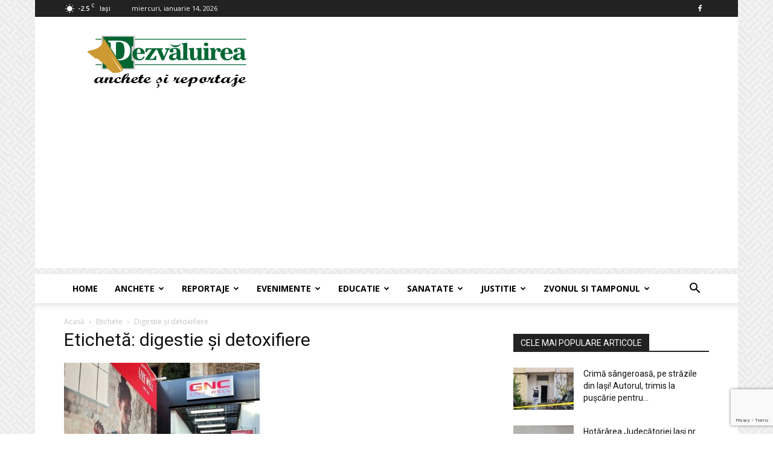

--- FILE ---
content_type: text/html; charset=utf-8
request_url: https://www.google.com/recaptcha/api2/anchor?ar=1&k=6LdZa4kpAAAAAOyuCyFWNVJxznRvwyZ6pPTWrGXd&co=aHR0cHM6Ly93d3cuZGV6dmFsdWlyZWEucm86NDQz&hl=en&v=9TiwnJFHeuIw_s0wSd3fiKfN&size=invisible&anchor-ms=20000&execute-ms=30000&cb=ctgtede1tfji
body_size: 48357
content:
<!DOCTYPE HTML><html dir="ltr" lang="en"><head><meta http-equiv="Content-Type" content="text/html; charset=UTF-8">
<meta http-equiv="X-UA-Compatible" content="IE=edge">
<title>reCAPTCHA</title>
<style type="text/css">
/* cyrillic-ext */
@font-face {
  font-family: 'Roboto';
  font-style: normal;
  font-weight: 400;
  font-stretch: 100%;
  src: url(//fonts.gstatic.com/s/roboto/v48/KFO7CnqEu92Fr1ME7kSn66aGLdTylUAMa3GUBHMdazTgWw.woff2) format('woff2');
  unicode-range: U+0460-052F, U+1C80-1C8A, U+20B4, U+2DE0-2DFF, U+A640-A69F, U+FE2E-FE2F;
}
/* cyrillic */
@font-face {
  font-family: 'Roboto';
  font-style: normal;
  font-weight: 400;
  font-stretch: 100%;
  src: url(//fonts.gstatic.com/s/roboto/v48/KFO7CnqEu92Fr1ME7kSn66aGLdTylUAMa3iUBHMdazTgWw.woff2) format('woff2');
  unicode-range: U+0301, U+0400-045F, U+0490-0491, U+04B0-04B1, U+2116;
}
/* greek-ext */
@font-face {
  font-family: 'Roboto';
  font-style: normal;
  font-weight: 400;
  font-stretch: 100%;
  src: url(//fonts.gstatic.com/s/roboto/v48/KFO7CnqEu92Fr1ME7kSn66aGLdTylUAMa3CUBHMdazTgWw.woff2) format('woff2');
  unicode-range: U+1F00-1FFF;
}
/* greek */
@font-face {
  font-family: 'Roboto';
  font-style: normal;
  font-weight: 400;
  font-stretch: 100%;
  src: url(//fonts.gstatic.com/s/roboto/v48/KFO7CnqEu92Fr1ME7kSn66aGLdTylUAMa3-UBHMdazTgWw.woff2) format('woff2');
  unicode-range: U+0370-0377, U+037A-037F, U+0384-038A, U+038C, U+038E-03A1, U+03A3-03FF;
}
/* math */
@font-face {
  font-family: 'Roboto';
  font-style: normal;
  font-weight: 400;
  font-stretch: 100%;
  src: url(//fonts.gstatic.com/s/roboto/v48/KFO7CnqEu92Fr1ME7kSn66aGLdTylUAMawCUBHMdazTgWw.woff2) format('woff2');
  unicode-range: U+0302-0303, U+0305, U+0307-0308, U+0310, U+0312, U+0315, U+031A, U+0326-0327, U+032C, U+032F-0330, U+0332-0333, U+0338, U+033A, U+0346, U+034D, U+0391-03A1, U+03A3-03A9, U+03B1-03C9, U+03D1, U+03D5-03D6, U+03F0-03F1, U+03F4-03F5, U+2016-2017, U+2034-2038, U+203C, U+2040, U+2043, U+2047, U+2050, U+2057, U+205F, U+2070-2071, U+2074-208E, U+2090-209C, U+20D0-20DC, U+20E1, U+20E5-20EF, U+2100-2112, U+2114-2115, U+2117-2121, U+2123-214F, U+2190, U+2192, U+2194-21AE, U+21B0-21E5, U+21F1-21F2, U+21F4-2211, U+2213-2214, U+2216-22FF, U+2308-230B, U+2310, U+2319, U+231C-2321, U+2336-237A, U+237C, U+2395, U+239B-23B7, U+23D0, U+23DC-23E1, U+2474-2475, U+25AF, U+25B3, U+25B7, U+25BD, U+25C1, U+25CA, U+25CC, U+25FB, U+266D-266F, U+27C0-27FF, U+2900-2AFF, U+2B0E-2B11, U+2B30-2B4C, U+2BFE, U+3030, U+FF5B, U+FF5D, U+1D400-1D7FF, U+1EE00-1EEFF;
}
/* symbols */
@font-face {
  font-family: 'Roboto';
  font-style: normal;
  font-weight: 400;
  font-stretch: 100%;
  src: url(//fonts.gstatic.com/s/roboto/v48/KFO7CnqEu92Fr1ME7kSn66aGLdTylUAMaxKUBHMdazTgWw.woff2) format('woff2');
  unicode-range: U+0001-000C, U+000E-001F, U+007F-009F, U+20DD-20E0, U+20E2-20E4, U+2150-218F, U+2190, U+2192, U+2194-2199, U+21AF, U+21E6-21F0, U+21F3, U+2218-2219, U+2299, U+22C4-22C6, U+2300-243F, U+2440-244A, U+2460-24FF, U+25A0-27BF, U+2800-28FF, U+2921-2922, U+2981, U+29BF, U+29EB, U+2B00-2BFF, U+4DC0-4DFF, U+FFF9-FFFB, U+10140-1018E, U+10190-1019C, U+101A0, U+101D0-101FD, U+102E0-102FB, U+10E60-10E7E, U+1D2C0-1D2D3, U+1D2E0-1D37F, U+1F000-1F0FF, U+1F100-1F1AD, U+1F1E6-1F1FF, U+1F30D-1F30F, U+1F315, U+1F31C, U+1F31E, U+1F320-1F32C, U+1F336, U+1F378, U+1F37D, U+1F382, U+1F393-1F39F, U+1F3A7-1F3A8, U+1F3AC-1F3AF, U+1F3C2, U+1F3C4-1F3C6, U+1F3CA-1F3CE, U+1F3D4-1F3E0, U+1F3ED, U+1F3F1-1F3F3, U+1F3F5-1F3F7, U+1F408, U+1F415, U+1F41F, U+1F426, U+1F43F, U+1F441-1F442, U+1F444, U+1F446-1F449, U+1F44C-1F44E, U+1F453, U+1F46A, U+1F47D, U+1F4A3, U+1F4B0, U+1F4B3, U+1F4B9, U+1F4BB, U+1F4BF, U+1F4C8-1F4CB, U+1F4D6, U+1F4DA, U+1F4DF, U+1F4E3-1F4E6, U+1F4EA-1F4ED, U+1F4F7, U+1F4F9-1F4FB, U+1F4FD-1F4FE, U+1F503, U+1F507-1F50B, U+1F50D, U+1F512-1F513, U+1F53E-1F54A, U+1F54F-1F5FA, U+1F610, U+1F650-1F67F, U+1F687, U+1F68D, U+1F691, U+1F694, U+1F698, U+1F6AD, U+1F6B2, U+1F6B9-1F6BA, U+1F6BC, U+1F6C6-1F6CF, U+1F6D3-1F6D7, U+1F6E0-1F6EA, U+1F6F0-1F6F3, U+1F6F7-1F6FC, U+1F700-1F7FF, U+1F800-1F80B, U+1F810-1F847, U+1F850-1F859, U+1F860-1F887, U+1F890-1F8AD, U+1F8B0-1F8BB, U+1F8C0-1F8C1, U+1F900-1F90B, U+1F93B, U+1F946, U+1F984, U+1F996, U+1F9E9, U+1FA00-1FA6F, U+1FA70-1FA7C, U+1FA80-1FA89, U+1FA8F-1FAC6, U+1FACE-1FADC, U+1FADF-1FAE9, U+1FAF0-1FAF8, U+1FB00-1FBFF;
}
/* vietnamese */
@font-face {
  font-family: 'Roboto';
  font-style: normal;
  font-weight: 400;
  font-stretch: 100%;
  src: url(//fonts.gstatic.com/s/roboto/v48/KFO7CnqEu92Fr1ME7kSn66aGLdTylUAMa3OUBHMdazTgWw.woff2) format('woff2');
  unicode-range: U+0102-0103, U+0110-0111, U+0128-0129, U+0168-0169, U+01A0-01A1, U+01AF-01B0, U+0300-0301, U+0303-0304, U+0308-0309, U+0323, U+0329, U+1EA0-1EF9, U+20AB;
}
/* latin-ext */
@font-face {
  font-family: 'Roboto';
  font-style: normal;
  font-weight: 400;
  font-stretch: 100%;
  src: url(//fonts.gstatic.com/s/roboto/v48/KFO7CnqEu92Fr1ME7kSn66aGLdTylUAMa3KUBHMdazTgWw.woff2) format('woff2');
  unicode-range: U+0100-02BA, U+02BD-02C5, U+02C7-02CC, U+02CE-02D7, U+02DD-02FF, U+0304, U+0308, U+0329, U+1D00-1DBF, U+1E00-1E9F, U+1EF2-1EFF, U+2020, U+20A0-20AB, U+20AD-20C0, U+2113, U+2C60-2C7F, U+A720-A7FF;
}
/* latin */
@font-face {
  font-family: 'Roboto';
  font-style: normal;
  font-weight: 400;
  font-stretch: 100%;
  src: url(//fonts.gstatic.com/s/roboto/v48/KFO7CnqEu92Fr1ME7kSn66aGLdTylUAMa3yUBHMdazQ.woff2) format('woff2');
  unicode-range: U+0000-00FF, U+0131, U+0152-0153, U+02BB-02BC, U+02C6, U+02DA, U+02DC, U+0304, U+0308, U+0329, U+2000-206F, U+20AC, U+2122, U+2191, U+2193, U+2212, U+2215, U+FEFF, U+FFFD;
}
/* cyrillic-ext */
@font-face {
  font-family: 'Roboto';
  font-style: normal;
  font-weight: 500;
  font-stretch: 100%;
  src: url(//fonts.gstatic.com/s/roboto/v48/KFO7CnqEu92Fr1ME7kSn66aGLdTylUAMa3GUBHMdazTgWw.woff2) format('woff2');
  unicode-range: U+0460-052F, U+1C80-1C8A, U+20B4, U+2DE0-2DFF, U+A640-A69F, U+FE2E-FE2F;
}
/* cyrillic */
@font-face {
  font-family: 'Roboto';
  font-style: normal;
  font-weight: 500;
  font-stretch: 100%;
  src: url(//fonts.gstatic.com/s/roboto/v48/KFO7CnqEu92Fr1ME7kSn66aGLdTylUAMa3iUBHMdazTgWw.woff2) format('woff2');
  unicode-range: U+0301, U+0400-045F, U+0490-0491, U+04B0-04B1, U+2116;
}
/* greek-ext */
@font-face {
  font-family: 'Roboto';
  font-style: normal;
  font-weight: 500;
  font-stretch: 100%;
  src: url(//fonts.gstatic.com/s/roboto/v48/KFO7CnqEu92Fr1ME7kSn66aGLdTylUAMa3CUBHMdazTgWw.woff2) format('woff2');
  unicode-range: U+1F00-1FFF;
}
/* greek */
@font-face {
  font-family: 'Roboto';
  font-style: normal;
  font-weight: 500;
  font-stretch: 100%;
  src: url(//fonts.gstatic.com/s/roboto/v48/KFO7CnqEu92Fr1ME7kSn66aGLdTylUAMa3-UBHMdazTgWw.woff2) format('woff2');
  unicode-range: U+0370-0377, U+037A-037F, U+0384-038A, U+038C, U+038E-03A1, U+03A3-03FF;
}
/* math */
@font-face {
  font-family: 'Roboto';
  font-style: normal;
  font-weight: 500;
  font-stretch: 100%;
  src: url(//fonts.gstatic.com/s/roboto/v48/KFO7CnqEu92Fr1ME7kSn66aGLdTylUAMawCUBHMdazTgWw.woff2) format('woff2');
  unicode-range: U+0302-0303, U+0305, U+0307-0308, U+0310, U+0312, U+0315, U+031A, U+0326-0327, U+032C, U+032F-0330, U+0332-0333, U+0338, U+033A, U+0346, U+034D, U+0391-03A1, U+03A3-03A9, U+03B1-03C9, U+03D1, U+03D5-03D6, U+03F0-03F1, U+03F4-03F5, U+2016-2017, U+2034-2038, U+203C, U+2040, U+2043, U+2047, U+2050, U+2057, U+205F, U+2070-2071, U+2074-208E, U+2090-209C, U+20D0-20DC, U+20E1, U+20E5-20EF, U+2100-2112, U+2114-2115, U+2117-2121, U+2123-214F, U+2190, U+2192, U+2194-21AE, U+21B0-21E5, U+21F1-21F2, U+21F4-2211, U+2213-2214, U+2216-22FF, U+2308-230B, U+2310, U+2319, U+231C-2321, U+2336-237A, U+237C, U+2395, U+239B-23B7, U+23D0, U+23DC-23E1, U+2474-2475, U+25AF, U+25B3, U+25B7, U+25BD, U+25C1, U+25CA, U+25CC, U+25FB, U+266D-266F, U+27C0-27FF, U+2900-2AFF, U+2B0E-2B11, U+2B30-2B4C, U+2BFE, U+3030, U+FF5B, U+FF5D, U+1D400-1D7FF, U+1EE00-1EEFF;
}
/* symbols */
@font-face {
  font-family: 'Roboto';
  font-style: normal;
  font-weight: 500;
  font-stretch: 100%;
  src: url(//fonts.gstatic.com/s/roboto/v48/KFO7CnqEu92Fr1ME7kSn66aGLdTylUAMaxKUBHMdazTgWw.woff2) format('woff2');
  unicode-range: U+0001-000C, U+000E-001F, U+007F-009F, U+20DD-20E0, U+20E2-20E4, U+2150-218F, U+2190, U+2192, U+2194-2199, U+21AF, U+21E6-21F0, U+21F3, U+2218-2219, U+2299, U+22C4-22C6, U+2300-243F, U+2440-244A, U+2460-24FF, U+25A0-27BF, U+2800-28FF, U+2921-2922, U+2981, U+29BF, U+29EB, U+2B00-2BFF, U+4DC0-4DFF, U+FFF9-FFFB, U+10140-1018E, U+10190-1019C, U+101A0, U+101D0-101FD, U+102E0-102FB, U+10E60-10E7E, U+1D2C0-1D2D3, U+1D2E0-1D37F, U+1F000-1F0FF, U+1F100-1F1AD, U+1F1E6-1F1FF, U+1F30D-1F30F, U+1F315, U+1F31C, U+1F31E, U+1F320-1F32C, U+1F336, U+1F378, U+1F37D, U+1F382, U+1F393-1F39F, U+1F3A7-1F3A8, U+1F3AC-1F3AF, U+1F3C2, U+1F3C4-1F3C6, U+1F3CA-1F3CE, U+1F3D4-1F3E0, U+1F3ED, U+1F3F1-1F3F3, U+1F3F5-1F3F7, U+1F408, U+1F415, U+1F41F, U+1F426, U+1F43F, U+1F441-1F442, U+1F444, U+1F446-1F449, U+1F44C-1F44E, U+1F453, U+1F46A, U+1F47D, U+1F4A3, U+1F4B0, U+1F4B3, U+1F4B9, U+1F4BB, U+1F4BF, U+1F4C8-1F4CB, U+1F4D6, U+1F4DA, U+1F4DF, U+1F4E3-1F4E6, U+1F4EA-1F4ED, U+1F4F7, U+1F4F9-1F4FB, U+1F4FD-1F4FE, U+1F503, U+1F507-1F50B, U+1F50D, U+1F512-1F513, U+1F53E-1F54A, U+1F54F-1F5FA, U+1F610, U+1F650-1F67F, U+1F687, U+1F68D, U+1F691, U+1F694, U+1F698, U+1F6AD, U+1F6B2, U+1F6B9-1F6BA, U+1F6BC, U+1F6C6-1F6CF, U+1F6D3-1F6D7, U+1F6E0-1F6EA, U+1F6F0-1F6F3, U+1F6F7-1F6FC, U+1F700-1F7FF, U+1F800-1F80B, U+1F810-1F847, U+1F850-1F859, U+1F860-1F887, U+1F890-1F8AD, U+1F8B0-1F8BB, U+1F8C0-1F8C1, U+1F900-1F90B, U+1F93B, U+1F946, U+1F984, U+1F996, U+1F9E9, U+1FA00-1FA6F, U+1FA70-1FA7C, U+1FA80-1FA89, U+1FA8F-1FAC6, U+1FACE-1FADC, U+1FADF-1FAE9, U+1FAF0-1FAF8, U+1FB00-1FBFF;
}
/* vietnamese */
@font-face {
  font-family: 'Roboto';
  font-style: normal;
  font-weight: 500;
  font-stretch: 100%;
  src: url(//fonts.gstatic.com/s/roboto/v48/KFO7CnqEu92Fr1ME7kSn66aGLdTylUAMa3OUBHMdazTgWw.woff2) format('woff2');
  unicode-range: U+0102-0103, U+0110-0111, U+0128-0129, U+0168-0169, U+01A0-01A1, U+01AF-01B0, U+0300-0301, U+0303-0304, U+0308-0309, U+0323, U+0329, U+1EA0-1EF9, U+20AB;
}
/* latin-ext */
@font-face {
  font-family: 'Roboto';
  font-style: normal;
  font-weight: 500;
  font-stretch: 100%;
  src: url(//fonts.gstatic.com/s/roboto/v48/KFO7CnqEu92Fr1ME7kSn66aGLdTylUAMa3KUBHMdazTgWw.woff2) format('woff2');
  unicode-range: U+0100-02BA, U+02BD-02C5, U+02C7-02CC, U+02CE-02D7, U+02DD-02FF, U+0304, U+0308, U+0329, U+1D00-1DBF, U+1E00-1E9F, U+1EF2-1EFF, U+2020, U+20A0-20AB, U+20AD-20C0, U+2113, U+2C60-2C7F, U+A720-A7FF;
}
/* latin */
@font-face {
  font-family: 'Roboto';
  font-style: normal;
  font-weight: 500;
  font-stretch: 100%;
  src: url(//fonts.gstatic.com/s/roboto/v48/KFO7CnqEu92Fr1ME7kSn66aGLdTylUAMa3yUBHMdazQ.woff2) format('woff2');
  unicode-range: U+0000-00FF, U+0131, U+0152-0153, U+02BB-02BC, U+02C6, U+02DA, U+02DC, U+0304, U+0308, U+0329, U+2000-206F, U+20AC, U+2122, U+2191, U+2193, U+2212, U+2215, U+FEFF, U+FFFD;
}
/* cyrillic-ext */
@font-face {
  font-family: 'Roboto';
  font-style: normal;
  font-weight: 900;
  font-stretch: 100%;
  src: url(//fonts.gstatic.com/s/roboto/v48/KFO7CnqEu92Fr1ME7kSn66aGLdTylUAMa3GUBHMdazTgWw.woff2) format('woff2');
  unicode-range: U+0460-052F, U+1C80-1C8A, U+20B4, U+2DE0-2DFF, U+A640-A69F, U+FE2E-FE2F;
}
/* cyrillic */
@font-face {
  font-family: 'Roboto';
  font-style: normal;
  font-weight: 900;
  font-stretch: 100%;
  src: url(//fonts.gstatic.com/s/roboto/v48/KFO7CnqEu92Fr1ME7kSn66aGLdTylUAMa3iUBHMdazTgWw.woff2) format('woff2');
  unicode-range: U+0301, U+0400-045F, U+0490-0491, U+04B0-04B1, U+2116;
}
/* greek-ext */
@font-face {
  font-family: 'Roboto';
  font-style: normal;
  font-weight: 900;
  font-stretch: 100%;
  src: url(//fonts.gstatic.com/s/roboto/v48/KFO7CnqEu92Fr1ME7kSn66aGLdTylUAMa3CUBHMdazTgWw.woff2) format('woff2');
  unicode-range: U+1F00-1FFF;
}
/* greek */
@font-face {
  font-family: 'Roboto';
  font-style: normal;
  font-weight: 900;
  font-stretch: 100%;
  src: url(//fonts.gstatic.com/s/roboto/v48/KFO7CnqEu92Fr1ME7kSn66aGLdTylUAMa3-UBHMdazTgWw.woff2) format('woff2');
  unicode-range: U+0370-0377, U+037A-037F, U+0384-038A, U+038C, U+038E-03A1, U+03A3-03FF;
}
/* math */
@font-face {
  font-family: 'Roboto';
  font-style: normal;
  font-weight: 900;
  font-stretch: 100%;
  src: url(//fonts.gstatic.com/s/roboto/v48/KFO7CnqEu92Fr1ME7kSn66aGLdTylUAMawCUBHMdazTgWw.woff2) format('woff2');
  unicode-range: U+0302-0303, U+0305, U+0307-0308, U+0310, U+0312, U+0315, U+031A, U+0326-0327, U+032C, U+032F-0330, U+0332-0333, U+0338, U+033A, U+0346, U+034D, U+0391-03A1, U+03A3-03A9, U+03B1-03C9, U+03D1, U+03D5-03D6, U+03F0-03F1, U+03F4-03F5, U+2016-2017, U+2034-2038, U+203C, U+2040, U+2043, U+2047, U+2050, U+2057, U+205F, U+2070-2071, U+2074-208E, U+2090-209C, U+20D0-20DC, U+20E1, U+20E5-20EF, U+2100-2112, U+2114-2115, U+2117-2121, U+2123-214F, U+2190, U+2192, U+2194-21AE, U+21B0-21E5, U+21F1-21F2, U+21F4-2211, U+2213-2214, U+2216-22FF, U+2308-230B, U+2310, U+2319, U+231C-2321, U+2336-237A, U+237C, U+2395, U+239B-23B7, U+23D0, U+23DC-23E1, U+2474-2475, U+25AF, U+25B3, U+25B7, U+25BD, U+25C1, U+25CA, U+25CC, U+25FB, U+266D-266F, U+27C0-27FF, U+2900-2AFF, U+2B0E-2B11, U+2B30-2B4C, U+2BFE, U+3030, U+FF5B, U+FF5D, U+1D400-1D7FF, U+1EE00-1EEFF;
}
/* symbols */
@font-face {
  font-family: 'Roboto';
  font-style: normal;
  font-weight: 900;
  font-stretch: 100%;
  src: url(//fonts.gstatic.com/s/roboto/v48/KFO7CnqEu92Fr1ME7kSn66aGLdTylUAMaxKUBHMdazTgWw.woff2) format('woff2');
  unicode-range: U+0001-000C, U+000E-001F, U+007F-009F, U+20DD-20E0, U+20E2-20E4, U+2150-218F, U+2190, U+2192, U+2194-2199, U+21AF, U+21E6-21F0, U+21F3, U+2218-2219, U+2299, U+22C4-22C6, U+2300-243F, U+2440-244A, U+2460-24FF, U+25A0-27BF, U+2800-28FF, U+2921-2922, U+2981, U+29BF, U+29EB, U+2B00-2BFF, U+4DC0-4DFF, U+FFF9-FFFB, U+10140-1018E, U+10190-1019C, U+101A0, U+101D0-101FD, U+102E0-102FB, U+10E60-10E7E, U+1D2C0-1D2D3, U+1D2E0-1D37F, U+1F000-1F0FF, U+1F100-1F1AD, U+1F1E6-1F1FF, U+1F30D-1F30F, U+1F315, U+1F31C, U+1F31E, U+1F320-1F32C, U+1F336, U+1F378, U+1F37D, U+1F382, U+1F393-1F39F, U+1F3A7-1F3A8, U+1F3AC-1F3AF, U+1F3C2, U+1F3C4-1F3C6, U+1F3CA-1F3CE, U+1F3D4-1F3E0, U+1F3ED, U+1F3F1-1F3F3, U+1F3F5-1F3F7, U+1F408, U+1F415, U+1F41F, U+1F426, U+1F43F, U+1F441-1F442, U+1F444, U+1F446-1F449, U+1F44C-1F44E, U+1F453, U+1F46A, U+1F47D, U+1F4A3, U+1F4B0, U+1F4B3, U+1F4B9, U+1F4BB, U+1F4BF, U+1F4C8-1F4CB, U+1F4D6, U+1F4DA, U+1F4DF, U+1F4E3-1F4E6, U+1F4EA-1F4ED, U+1F4F7, U+1F4F9-1F4FB, U+1F4FD-1F4FE, U+1F503, U+1F507-1F50B, U+1F50D, U+1F512-1F513, U+1F53E-1F54A, U+1F54F-1F5FA, U+1F610, U+1F650-1F67F, U+1F687, U+1F68D, U+1F691, U+1F694, U+1F698, U+1F6AD, U+1F6B2, U+1F6B9-1F6BA, U+1F6BC, U+1F6C6-1F6CF, U+1F6D3-1F6D7, U+1F6E0-1F6EA, U+1F6F0-1F6F3, U+1F6F7-1F6FC, U+1F700-1F7FF, U+1F800-1F80B, U+1F810-1F847, U+1F850-1F859, U+1F860-1F887, U+1F890-1F8AD, U+1F8B0-1F8BB, U+1F8C0-1F8C1, U+1F900-1F90B, U+1F93B, U+1F946, U+1F984, U+1F996, U+1F9E9, U+1FA00-1FA6F, U+1FA70-1FA7C, U+1FA80-1FA89, U+1FA8F-1FAC6, U+1FACE-1FADC, U+1FADF-1FAE9, U+1FAF0-1FAF8, U+1FB00-1FBFF;
}
/* vietnamese */
@font-face {
  font-family: 'Roboto';
  font-style: normal;
  font-weight: 900;
  font-stretch: 100%;
  src: url(//fonts.gstatic.com/s/roboto/v48/KFO7CnqEu92Fr1ME7kSn66aGLdTylUAMa3OUBHMdazTgWw.woff2) format('woff2');
  unicode-range: U+0102-0103, U+0110-0111, U+0128-0129, U+0168-0169, U+01A0-01A1, U+01AF-01B0, U+0300-0301, U+0303-0304, U+0308-0309, U+0323, U+0329, U+1EA0-1EF9, U+20AB;
}
/* latin-ext */
@font-face {
  font-family: 'Roboto';
  font-style: normal;
  font-weight: 900;
  font-stretch: 100%;
  src: url(//fonts.gstatic.com/s/roboto/v48/KFO7CnqEu92Fr1ME7kSn66aGLdTylUAMa3KUBHMdazTgWw.woff2) format('woff2');
  unicode-range: U+0100-02BA, U+02BD-02C5, U+02C7-02CC, U+02CE-02D7, U+02DD-02FF, U+0304, U+0308, U+0329, U+1D00-1DBF, U+1E00-1E9F, U+1EF2-1EFF, U+2020, U+20A0-20AB, U+20AD-20C0, U+2113, U+2C60-2C7F, U+A720-A7FF;
}
/* latin */
@font-face {
  font-family: 'Roboto';
  font-style: normal;
  font-weight: 900;
  font-stretch: 100%;
  src: url(//fonts.gstatic.com/s/roboto/v48/KFO7CnqEu92Fr1ME7kSn66aGLdTylUAMa3yUBHMdazQ.woff2) format('woff2');
  unicode-range: U+0000-00FF, U+0131, U+0152-0153, U+02BB-02BC, U+02C6, U+02DA, U+02DC, U+0304, U+0308, U+0329, U+2000-206F, U+20AC, U+2122, U+2191, U+2193, U+2212, U+2215, U+FEFF, U+FFFD;
}

</style>
<link rel="stylesheet" type="text/css" href="https://www.gstatic.com/recaptcha/releases/9TiwnJFHeuIw_s0wSd3fiKfN/styles__ltr.css">
<script nonce="kr7hhgJyaDGx_vm2U6ewQQ" type="text/javascript">window['__recaptcha_api'] = 'https://www.google.com/recaptcha/api2/';</script>
<script type="text/javascript" src="https://www.gstatic.com/recaptcha/releases/9TiwnJFHeuIw_s0wSd3fiKfN/recaptcha__en.js" nonce="kr7hhgJyaDGx_vm2U6ewQQ">
      
    </script></head>
<body><div id="rc-anchor-alert" class="rc-anchor-alert"></div>
<input type="hidden" id="recaptcha-token" value="[base64]">
<script type="text/javascript" nonce="kr7hhgJyaDGx_vm2U6ewQQ">
      recaptcha.anchor.Main.init("[\x22ainput\x22,[\x22bgdata\x22,\x22\x22,\[base64]/[base64]/UltIKytdPWE6KGE8MjA0OD9SW0grK109YT4+NnwxOTI6KChhJjY0NTEyKT09NTUyOTYmJnErMTxoLmxlbmd0aCYmKGguY2hhckNvZGVBdChxKzEpJjY0NTEyKT09NTYzMjA/[base64]/MjU1OlI/[base64]/[base64]/[base64]/[base64]/[base64]/[base64]/[base64]/[base64]/[base64]/[base64]\x22,\[base64]\\u003d\\u003d\x22,\x22w43Cky5PwoHDqSfCmMKmesKQw5vClz1cw45vHMOYw4VoOVXCqUR9c8OGwpnDtsOMw5zCkRJqwqgbJTXDqTbCnnTDlsOoYhs9w4DDgsOkw6/DhsKxwovCgcONKwzCrMKow5/DqnYvwrvClXHDqMOsZcKXwoHCjMK0dxfDoV3CqcKbNMKowqzClXRmw7LCmcOCw717PMKzAU/[base64]/DimIOR8K7QQnCusO3NE5yE1fDt8OawqrCqRQEa8Oew6TCpwVqFVnDqAjDlX8HwpF3IsK7w4fCm8KbOCEWw4LCpgzCkBNcwqs/w5LCuVwObj42wqLCkMKPEMKcAgHCnUrDnsKWwozDqG54WcKgZUrDjBrCucOQwpx+SAzCmcKHYyoGHwTDqsOAwpxnw4TDssO9w6TCvsOxwr3CqgjCi1k9OkNVw77ClMOVFT3DocOQwpVtwqbDlMObwoDCqMOGw6jCs8OXwqvCu8KBKsOCc8K7wqHCu2d0w7/CmDU+QcOpFg0DE8Okw49fwq5Uw4fDmsOJLUpAwosyZsOzwohCw7TCi0PCnXLCi0MgwonColFpw4lpH1fCvV7Du8OjMcONQS4hQ8K7e8O/C2fDth/CrMKzZhrDlMOVwrjCrRgjQMOuVsO9w7AjSMOUw6/CpCgLw57ClsO4FCPDvTHCucKTw4XDmDrDlkUBbcKKOCvDjWDCusOpw6EabcKOfQU2S8Kfw7PClxLDk8KCCMOVw6nDrcKPwqM3Qj/CnVLDoS4Qw5pFwr7DgsKaw73CtcKJw4bDuAhWUsKqd3UAcErDrGo4wpXDmVXCsELCosO+wrRiw6U8LMKWRcOuXMKsw4ldXB7DrsKqw5VbdcOuRxDCv8KMwrrDsMOPbQ7CtgEQcMKrw53Cs0PCr1fCviXCosKyNcO+w5twJsOAeAEwLsOHw4/Dp8KYwpZNVWHDlMOjw7PCo27DqA3DkFcAE8OgRcO/wp7CpsOGwq3DnDPDuMKkRcK6AGfDkcKEwoVzUXzDkD3DqMKNbgdcw55dw5tXw5NAw4vCq8OqcMOlw73DosO9bTgpwq8ew78FY8O3PW9rwrZswqPCtcO9fhhWCsO3wq3Cp8ONwoTCnh4qLMOaBcKidR8xck/CmFgkw7PDtcO/worCuMKCw4LDosKewqU7wprDhgoiwoUiCRZybcK/w4XDqyLCmAjCny9/[base64]/CcKIZ0RMw5c2wp47w4xzRMOjw4/CqHvDmsObw7XCgMK/[base64]/[base64]/wpp0N8KsAmfDhj9BY3gGGsKBwpjCqEhtw4bDocOmwo3ClFtACGYJw7/[base64]/d8OGwr46TBIWdQDCnjvCpMOcGcK5YULCmUhvXsKswr5Pw5hRworCsMONwpfCqMKhL8OxSCzDkcOdwrnCq31nwp0LZMKCw5Bqc8OZHEHDsnnCnCYrHMKTT1DDnMKwwqrCkT3DlzTChcKEYVdrwr/CsgjCn1bCgi5WB8KufsOYDGzDgMKqwpXDisKqWwzCt1YYLsOjLsOhwrdXw4nCm8OxEsKzw4bCggXChC3CrDcRbMKofT0Iw77CvzpkZMOUwoHCkV3DnSw2wq1cwp4RImfCk2TDkWTDsQ/DuHzDgRPCu8OYwrQ/w5Bow4bCvGtswrN5wpDCkEfCicK2w7zDuMODTMOcwqJ9CDFswprCq8OZw4MZw4HCr8KNMSzDoBLDj3XCg8K/R8KTw5VNw5wGwqIjw60qwpg3wqfDmsOxLsO6wrTDqsKCZcKMSMKdCcKQKMODw67Cii8cw4Z0woM7wrfDj3/CvXXCmwzCm1TDmR/DmjMIZ1s+wprCpjHDlcKsFSkXLwbCs8KHQibDshbDmxXCmcKsw4nDsMKic07DoioOwooXw5NJwoNAwqxwQsKKCn9dKGnCjsKCw4RSw54iKcOIw7RHw7/[base64]/[base64]/w5opwr/DhsOQw4Elw7dDMMOSVXM6GwJDYFrDqMK3w5gsw5Eww7jDh8K0L8KuWsONCD7Cjn7DscOiRAF7NVxTw54QAz3DpMOIWMKZwpXDi2zClMKLwpfDh8K2woLDlg/DmsKZD0/CmsKawqDDtsOjw6/DncOvZSzChGjCl8O5wo/CjsKKSsKaw5bCqBkUBUA9A8ODLEVwE8KrAcKoExhGwrrCosKhScKHWxkNwpzDjhAGwosvXMKSwrnCpXQfw4IlDsOww5rCpsOdw4vCocKtDcKhXyYXPHbDtcKow5Q+w4kwV0U1wrnCt27Dn8KYw6nCgsOSwqHCmcOwwp83WcKhCVzChxHDsMKEwp4/S8O8fmLCgXTDncORw4PCicKaRRTDlMKHTijDvVINfMOQw7DDlcKOw48rInhQdmvChcKMwqISW8OnBX3DiMK/ZF7Cl8Kqw5pidMOaOMKwecOdBcKzwoEcwr3DpTxYwoAaw57Cgkt+wqXDrX0NwrXDhEFsMMOXwrhCw7fDsXzCvElMwonCgcO/wq3Cg8Kow4sHPmNeBVrCpxZWT8KKYnrDn8KsYSp+P8OEwqIvFCY/R8Oww6vDmSPDlsOpY8O2cMOfH8K8w7Fxe3gJVCZrLg52wr/Cs0UyBzxSw75mw5EYw4PDnjZxS35gAmTClcKvw59HFx4gMcOqwpDDoTvDucOSIUDDjwFQNilxwr/DvTo+w5VkVBbCncKkwq3DqBXCkyTDigMcw7DDusKTw4Ayw5p0PmjDp8Krwq7DmsOyZ8KbC8OHwqgSw44qflnDisK5wojDlTUYISvClcOMQsO3wqd/wr7DumxPQ8O8BMKbWlXCjlIKP3HDhHTCvMOYwocTe8KqXcKAw48gP8KoIMOFw4vDo33CkcOfw4EHQMOxZxk0KsOrw5TCo8Opw7vDgFV4w6g4wpvCr21dPgxEw6/Chn3DhAwbciJZERNtwqXDi0NXUj8QXMO7w715w4zDlsONW8O4w6J2OsK8SsK+V1h2w5zCvw3Dt8KSwoPCjW3DhnPDhCpRRGQoaSAWT8KswpZFwpV+AxUNw6bCgQdBw5XCqVlowpIrJU7Ch2pSw5rCr8KGw5NaHVPCjGXCqcKpBsKrwqLDoGo+MsKawq3Dr8OvC0Uhwp/[base64]/dgfDpkVSwrDDj8Kgw7BvTsOSwpfDpBtyHMKUQyvCnivDhnMjwqPDh8O8CTgaw7fDqw7Do8OxJcKIw7Ivwpclw4sdacO3MsKyw7TDjcOPDCJ9wovCn8KJw59PbMOCw5TDjF/CpMKHwrkhw4zDtsONwrbCu8KTwpDCg8KPw7V/w6rDncOZSF06cMKYwrjDs8Otw484Yjs9wpVzQU3Cjw/Dr8OJw4rCg8KqTcKDajPDmVEpwpYNw5Jywr3CtCvDrsO6QTDDnkzDvMK2wr7DpRjDvF7CqcOywoRhNg3Ch3YywrMZw756w5lyMcOSFlxxw7HChMKGwrnCsizClTDCvnzCu2PCgR07e8KQHHFgDMKuwoTDrwEVw6PDuQjDhsKvCsK8KB/DvcKow6TCnwPDrxo8w7jClwQRYWJhwoVcPsOdFsK/w6jCtkTCpVHDqMKjdMKZSB1yTjQww43Dm8Khw5fCpUdgRTfDmx57D8OEcT1QfwHDkRzDiS5QwoU/[base64]/DnsK8fsK8wqhefRTCt0skwpMlez5ZwrgLw4rCt8O+wrDClcOFw7kwwp5dTQHDqMKQw5TDk2PCn8O2WsKPw6XCgMKqV8KWMcOTUjLDpMKIRW/ChcKZE8OCY2rCqcO+ScKYw5ZXV8Kmw7jCq3hEwrc9axAcwoTDi2TDk8ODw6/DgcKOHxl6w7nDksOgwozConvCinFhwq43ZcOKccKWwqfCnMKewqDCjH7Dp8OoacKdesOVw7/[base64]/Cj8KEKX86VMKkZDFvw5U0R8KQZHTDosO3wqvCujxBVsKdcyM5wr45w5rCpsO/OsKGcMObw7xawrjDgsK1w53DoTsxA8OrwoJmwr/Dr1EGw6jDuRvCvsKlwq47wqHDmybDlx1cw5xSYMKQw7DDi2PDlMKkwqjDlcOkw7BXKcOzwo4zM8KUVMKjRMKMwovDjQBcw5FXfVADM0MlZz/Dv8KnKRrDgsONZcKtw5LCpwXDiMKbbhErLcK7QB05HMOHLhfDhARDHcKiw5TCucKXbFTDtkPDh8OAwqbCpcKBYsOow6bCiAPCoMKPw79lwrkEHwzDjBM5wqVxwol4fWJWwqPDjMKJH8OYCU/[base64]/Dokc/[base64]/CgMOIXsOIecKmZcOECsKxKsOywq7ClAgEwrh8ZsKoLcK+w69Gw415VMOGb8KgVcOyEsKAw4VjBWPCtx/[base64]/[base64]/Dh8K4w4kFwqPDoB/CgilaZ3PChm/DhmoMMmDDiHHCicOAwrzDn8KSw4E1G8K5XcOswpHDlSrCoETCtBDDpx3DglPCq8Ovw6FFwqdjw6ZSeyLDiMOkwqPDoMK5w4vChiHDm8KRwqkQGTAtw4UXw50RFAXDl8OFwqx0wrRTGi3DhsK+S8KWbnoHwqBGNk/[base64]/CrMOkVMOdKmAJQcKow7gJw7PDnsOAdMOwZE3DgzPDu8KsLcOqJcKVw4Ecw5DCiClwYsOCwrERw4Mzw5VHw4x/wqkawpfDgMO2QSnDrXtGZx3CglDCmhcUWiMEwpANwrbDr8OYwq4CfMKucmcmMMOuOMK/SMK8wqY8wopLacORB09Nwp3CmcOdwpvDkh5sd1vCowJBLMK2eErCnATDqEDCkMOvfcO8w7vDnsO3GcOvKHfCkMOnw6dIwrEbO8OIwo3Dh2bCscKraVJIwqwew67CohDDi3vCiQ9Fw6BCYivDvsOlw6XCrsONRMO6wrDDpQHDtBcuUwjDv0gPd0sjwq/Cn8OLd8Khw7oKwqrCp2XCqcKCBW7Cr8KVwqzCul90w49LwqnDoV3DnsOXw7FawrISVTPDoAfDiMOFw40fwofCn8Ocw73DlsKNGAVlwqvDvB8yP0vCmMOuFcOWFMKHwoF6fsK0HMK/wqknDXBaDV5DwoHDq3fChnoZL8Owa23Cl8KGD2bClcKSHcOGw7Z/[base64]/LsOeIFQ0w7/DjsK6R0R1RsKQwrctwqrDrzPDo1LDscKDwpdOegI9ZHU2wqhXw508w4hww7xTKj8MOXPCjDs5wphFwrVww6LCv8Oaw6rCuwTCnMK6Uh7DhzXDh8Kxwod+wq80biHDgsKRAhp3bVl9ABzDo1lMw4/Do8OafcO4Z8K+Zwx3w4s5wqHCuMONw7N2KcOIwoh2fMONw7k2w6IiAzMSw77CgMOiwrPCkcK8UMOUw48PwqvDu8Oswo9Nwqk3wovDrX89bUXDjsK/ecKLwoFYDMO9VMKtRhnDh8OqFWEgwp3CtMKPQMK/[base64]/[base64]/CkF/DlsOGwoYLwpPCm8O7cFJvd8Kdw4DDgC/DpDDCikfDrMKLPhRYP0AAHxNFw7oUw79bwr/CjcKAwolnw5rDhWXCj1/DkRA0CcKWOBhdJ8OeDsO3wq/DssKCf2dlw6HCo8K7wpJDw7XDhcKbT3rDnMKGbyHDoE06wrshXMKwXWoew6AswrkZwr7DuQ/Cn1ZAw6LDrsOvw4l2d8KbwrHDmMK1w6XDm1nClDdOXBXCpMO+VzwswrZXwpsBw7jDjSQAM8KtbydDQXrDu8Kuw6/DmjZ+w44ocGQyW2dnw5d/FjQjw7ZMwqtKeAEdwoTDncKlw63DnMKYwpFLEcOgwr/CgsK8MRrDrQPCh8OMRcKUecOFw4jDrsKnQiFabVPCpV8jE8OCQcKcaWYCU2w1wqd4wrjChcKefyc9P8KhwrfCgsOmAsOhwpXDrMKzA0jDqld8w4QoK1Yow6BWw77DvcKJUsKgdA0rdsOdwrIdYh15VnvDqcOow4kQw5LDqD/DmBc2f2JywqBhwrXDsMOUwpw2wofClxzCssO1AsO8w7XDsMOQUQ/DpT3Dm8OkwpQJMBA/w6QLwqV9w7nCrGTDvQkWPcOSVS9KwrfCoz3CnMO1CcKvFMOrPMKHw5DClcKywq9/[base64]/[base64]/DjT7DrE8Qfx1Hw5jDoWlCbMOMwqAywqjDrw8Vw4PCvlMtSMONAMKzRsOtV8ObcXPCsXJFw67CiDLDkStvXcK9w74hwqnDicKBdMOpA3PDkcOrNMO9VMKXwqXDqcK1LRt8asOXw57CvXrCsHcPwp0qa8KywprCmsO1HA0lcMO2w7/DllUpXMOrw4rCil/DuMOIw7tTXypuwpPDnSzCssOgw5wEwrfDp8O4wrHDpEBAXWLChsKdAsOewpjCosKNwo4aw7TCg8KTH3XDkMKtVwLCt8KNaAnChVvCjcOFURnDrCDDk8K2wp5zEcK4UcKLAsKoBETDmcOUUMK+NsOAb8KCwp7DpsKLYxNNw6XCkMOhCVHDtMOVGMKqAcODwrh/wp07f8KUw4bDlsOuYsO+KyzCghnChMOGwp0zwqx/[base64]/FMKrNMO8w63Cu8OYw7jClMOOImsVFgdGwq/DosKGA3vCm25aVMOhGcOAwqHCtMKKBMKIXMK/wr7CosO+woXDt8KWBwJIwrtAwpgRa8O0AcOfSsOww6p+J8KtA0HCgHnDvsKmw6woX2fDuRzDp8KZPcKZe8OFTcO/wrpnXcKlQTxnTTHDqDnDhcKlwq0jC1DDv2VwVhQ5SlUPZsK8wqjDocKqVsKtFFRvPWzCg8OWRsOAKsK5wr8HecOywoRgFcKCwrc2PR0uGHcIWlw0RMOVLUvCrW/ClhIcw4xhwobChsOfEEwvw7hqYcO1worCtsKZw6nCrsOEw6rDq8OZK8OfwoAwwrbChkTDn8KBR8OcG8O9DQbDo21cw6MNSMODwofDimBxwoJBbcKQDx7DucOJw6ZjwrHCgUpfw5TDp0ZYwprCsiUTwqpgw5Q/K3zClcOlI8Ohw5cfwq3CrcO8w4vCh2/DpsKQacKAwrDDhcKYQsO+woXCrW7Dn8OtE1rDgUcOZsKiwrDCiMKJFj93w4x7wq8yOHp/YMOPwpfDgMOewrTClHfDk8OGw7JsYSvChcKZWcOfwpnCvB5MwpDCp8Ofw5ggCMOtw5luUMKqZiHCp8OFfljDq0nDiSfDuB7Cl8Kcw4s+w67CtAlyTTpGw4PCnxHCtSxTA28mVsOSfsKgQ17Do8OnZ3I4fSbCjGDDl8Oyw4c0wpDDj8KYwroFw6Q/wr3CuirDi8KvTXHCu1nCikkRw7bDq8KZwqFNXcKjw5LCoXo/w6XCksKKwpwVw7/CtHpNFMOgQmLDtcKIOsOLw5ATw6gVJlLDj8KHBz3CiW1iwq41a8OPwovDuAXCr8KPwp5uw67Dvxw/woAkw7PDogrDg17Dr8K8w6DCpH3Dm8Knwp3CisOYwoEEwrPDmwxUV0NrwqZSX8KnP8KJOsOBw6NIXBTCtl7DmA3Dt8KDMUDDtsKjwqDCggsjw47CrsOCIy3CoVhGdcKNYiLDqkkJLXFYN8K+AEsiX1TDiVXCtk/DlMKlw4bDmsOmTsO7MUbDj8Ksa2dROsK3w6ZtBDnDlX5OLsKHw6bDjMOAe8OUwpzChn7DvMKuw4Q8wpDDqwjCncOsw7Juwp4jwrjDtcKYM8KOw4B9worDnn7DrwNAw6jDngLCnAfDgMOFAsOacsOzCkpjwqIIwqIVwojDvi1mcAV8wos2LMKNAD0dwofDvz1eAG/[base64]/CiMKsJ01Hw6HCrjzDnsKwwpMKDcOcw4TCsWcwesKfEWbCq8OdSMOfw7Q8w6Itw4F0wp45PMORYwwowqwuw6HCk8OHVl01w4fCokYUDMKZw7nCosOGw7oOVzDCocKUe8OQJRHDsBzDm3vCv8K9ORTDiF3CtVHDgsOdwpLCnUlICl4tLicdesOkOsK4w7LDt1bDt0oMw5/DjWFAY2XDnAHCjcKOwoPCslMzOMOMwosJw7lNwqPDhcKGw7M+QsOqJiAXwptkw7TDlsKkYHB2JSU+w7hYwrslwoDCrkDClsK9wrkHGcKYwofCpU7DjB3Ds8KWbijDqltHDy/DuMKiWXQSWSfCosKBfDQ4ecOTw4YQAMOPw7TCkSbDnkt6w4gmPkI/wpk2cUbDgk7CkRfDpsO9w4rCn3c2PkPCqH4ow4PCjMKcZEV1G1HDsRo1cMKRwrrDnB/[base64]/w6xCw7UywqbDqsOtwpkzKkjDoMOoVV7CmxwWwoJuw7PCssKuR8Kgw4t4wqrCtk9eAsO5wpvDn2DDlirCvsKfw5dGw61UMk1kwqvDsMKCw5HCgzBUw5nDj8K7wqgdXmkvwpLDvx/DugFww6LDiCDDgTEbw6TDnxvCq0cww4HChx/Cg8OrCMOdY8K5wrXDgjnCvcKVAMOqV1hjwp/[base64]/KCnClgrDlcOhccKhw4XDqR5dcxR4w7jCmMOybkzCgMKtwpplCsOhwqA0wqDCkiLCusOPZRhNHTgHTMK/BlwEw4nCqwXDpHTCnkbCkMKxw6PDqGhLXzY3wr/CiGVtwoRzw68UBMOkazDDj8KXe8KUwq5ea8OVwrrCosOzBGLCtsKbwpZBw5/[base64]/ChXNsw7PCnSXCvhxew4DDtAoaLMOTw5PDjAbDpjMfwqM9wo3DqcKkwpxrTk5cKcOqXsKrOcKPw6ADw7/DisK3w7oZDlxHEMKfDBsIOk45wp3DkGvCqwJRYBYBwpHDnBZ7wqDCmWcfwrnCgxnDhMOQfMKuK0EMwqXCjMK6wo7Dr8Onw6TDg8K2wpvDm8KYwqvDiFHCljcOw41fwo/[base64]/wpzDnUEiwozDnMOmC8OawqVgwp/Dln3CrsKyw6LDvMOGNkfDvHvDjcOpwrVnwq7Cp8O8w71+w6URUVrDtmHDj2rCncOGZ8Kkw6wSbibDksKbw7lOGjvDn8KCw4jDnj3Dg8Oiw5bDhMOFLWVpCsONIibCjMOuw480McKzw6FrwrItw7jCq8KdLGfCr8KEXygPdsO6w6pza0xqClXDl1/DhX8nwohrw6ZzDi4gIMO8wqJ5EQvCrwHDuGsPwpBXXCjDicOmI0rCu8KwfVTCqMKOwqZCNnZbQR0jMjvCg8Obw6HCpRnCi8OXTsKewoc7woEKUMOSwoNjwpPCmMKeQcKSw5VSw6hLYsKnHsOGw5kCFsKwKMOVwpZMwpYJVyhjWxQ1dsKLwobDki/CqU8xD2XCpMObwpTDkMKxwr/DnMKUChokw4wdPsOfD0/[base64]/DsSXDmsOtwpfDkcOBUMOYcmI7w59LYW1kVcOYPlTCoMKgKcKsw5UvNQzDuwQPWXbDnsKKw5QAS8K2RTYKw5krwpsswrVrw7/CiFPCtcK1PAwwcMOuYcO3ZcOFSWN/wpnDtVolw5A4RSrCkcOGwp0iQUNCwoQ9wovCs8O1OMKgXXJoZXjDgMKDFMOiMcOLcFVYE17CtMOmEsOzw4XCiifDuX1RYS7Dsz5OOlkYw7TDuSfDoR7Dq2DCpMOswqPDl8O3O8OhI8O/wpFLQXdzb8KYw4rDvMKNTcO5HlxRAMOqw59Xw5rDrWRnwqDDu8OxwrQow6txw5TCtg7DrETDoWTCg8KnVMKGeD9iwqrDuVLDnBYOVGnCj3nCjsK/wrnCssOnHDliwqXCmsKvRXzCucOgwrNLwox8QcKXB8OqCcKQwpZ4R8Oyw5R2w7/Cnxh2ECh5UMO6w4RHbsOtRjl9NnAkXsKFdcO8wokyw7EhwoF7U8OkOsKkIsOoc2PDtzVhw6p/w5LDtsKyeQwNUMKdwrUqCQrDsFfCmhfCqCZiFD7Cuig/[base64]/HVgLUsODw4s5E8OOwrkEwqkLaxs0wp7CslZOwovDsRjDvMKEPsK6wpxnU8K/E8OrcMOTwoPDtVA4wqPCj8Oyw7o1w7rDscO/wpXCs1LCocOJw68cFTPDkMOaX0RjE8Kmw7M8wr0HAggEwqgUwr1ucAbDmQE1LMKWGcObeMKFw4U/w5wVwpnDrHttUkfCrl8Nw4Q3DGJ9MMKEw6TDgiEPXHvCjG3CmsO0E8OGw7/DoMO6YCIJDC8QX03DlXfClWHDmRs9wotDwoxcw6BeFCgfIsKJUjFWw45jOADChcKzC0LCoMOgUMK2dsO/wr3CpMO4w6Fgw4p1wp0fWcOIVsKVw43DrsObwrwaG8KBw5ZLwrfCqMOCPMOkwpVAwq4cbFx3IhklwoDCt8KSbMK6w5Qqw7bDnsKMPMOww4jCnxnClSvDpT04wohsCMKtwrbDocKtw6/DrRHDkRwJJcKFRQpsw7nDpcKQSMOiw44qw4xTw5PCimDDo8O/XMOKdAETwrNFw5xUT3Ufw69aw5rCtwlrw5hYfMKSwqTDjcOnwollTMOIdCNgwqwqX8Otw63DiCPDtWF9NAdCwqIuwo3DvcK5w6HDtcKPw7bDs8ORYsOnwpLCoFomEMK5Y8KbwoVcw6bDocOgfGPDt8ONKxLCqMOHesOxBwJpw77DiC7CsEzCmcKXw6nDjMO/WnhgBMOKw5k5YhNKw5jDsidKMsKMw5nCu8OxK0vDum8+AzXDgQvDrMKewp3CggPChMKZw5nDrG7ClBnDkGoFesOHOk4/[base64]/DjU/Ck8O9wrQqw5BIwqPDoMOSw6hyazHDpsOzw67DpzTDj8OpW8Ktw7PCk27ClUbDncOCwovDsTRuNcKlAAfCuQfCoMOJw6vDoA8eKBfCr3/DlMK6E8KSw4TCoXnDvU7DhR9Nw6HDqMKQWDLDmGEcU07Dn8OnUMO2EGvDmmLDnMKCfsOzEMOWw57CrUAGw5TCtcKuThNnwoPDtAjCoVh8wqlLwpzCo29sNQXCqC7ChQk1NiLDlg/DiHbCtSjDhlYlFx8bMErDihgBEGUdw79jQ8O8d3IvQEXDu2Niwr5VW8OdesO7WShRasOBwrvCi2FgRsKmUcOVXMKWw6Ylw7tww7bCgXBewpljwpTDjArCisO3JVrCgwIGw6nCtsOlw7l7w5x3w4MgF8K4wrtJw6/DhU/DjFI0T0YqwofChcK6O8OtRMO5FcOZw6TCjS/DsGjCjMO0ZHExAwnDsAsva8KtA0NIQ8KdSsOwVG9aGE8eC8Okw50mw5wqw5jDg8KpYMO+wpkew6fCuWljw6duCcK4wrwdXn4/w6snSMOqw5pePcKvwp3DncOKw6EjwpAuwolYRGhLLsOPwrggAsKBwprDp8KLw7hAAMO/BwkDwoo8W8Kxw47DiTczwr/[base64]/Cg1gYcMK2w4HDskcWwpFMNsK1w60KEQ9JJRJMRsOnZUEsbsOPwrIyFU1Dw4l2wpbDnsKjMcOHw5LDn0TDkMK9VsO+w7M/ZsOQw7Nrw49SSMO9ZcKEV33CnzXDp0PDicOIRMOCwoQFJsKOw45DVcOxd8ONRT/[base64]/w4TDj3dow7ZcKMKrBMOywol9w6PDnMKfwqPCpGlCPw7Dpkx7N8OMw7HDu34jLsOHO8KZwovCukhSHwTDjsKdISrCkj4/csO7w4rDhMKHdk/Duz3CrsKiNMOqL0vDlMO+HMOLwrDDvRx2wpDCosO5ZcKTUsOSwqHCpApoRB7CjDLCqBNzw5gGw5LCmMKTPcKXecK+wr1TDEJewoPCjcO1w5bCkMOkwqkkHDxkJcORbcOKwppYbAlxw7Vaw7LDncODw4kRwp/[base64]/DjmDChEMaP0YMfMK3w44aC8Kew6nDkcKZwrQ8VyIUwrXDqQ/[base64]/wq3DsBfCjVLCqj/DisKDw44Xw57Dt8KvOhjCrnjDsSdGEFrDgMOGwpDCkMOHAMKPw5U9woTCgxwTw4fDvld6f8OMw6nCpMKgPMK0wpAywo7DvsK6QsKHwpnDpj/ClcOzY31dUCEuw5nCrzjDkcK7w7pMwp7CgsKpwo7DpMKtw48yeQUAwrggwoRfPlsEYcKkAWzCvS4KccOdwrhKw6EOwq/DpA3DtMOgY2zChMOQw6NVwr4oKMOOwovChyd9O8Kawo9FTHvDtwBYw43CpDXDisKIWsK5DsKvRMOYw6gyw57Co8OiN8KNwpTCtsKQCSY3wr97wpDCg8OcFsOvwqVNw4bDqMKwwpd/XX3Ck8OXYcOQKsOYUk9lwqRrRXscwp7DucK1w7t/WsKLX8OMAMKIwq7DoW/CmSdew5/Dt8Oyw6LCqyXCgTYiw4svGEPCqSNRcMONw4wPw6LDmcKTaFIfBcOpMsOswpPDu8Kfw4HCt8OQA33DhsOrVMKpwrfDqzDCjsO3IXdVwoIKwoLDjMKKw5oCF8KaaFHDrsKbw4TCsljDhsOKSsOtwrVSNV9xKiJdHQR1woDCiMKab1xLw7/[base64]/aRHClsKWRirDjsOHcmrChTLDpcKpPsOITXYwwqzCnmozw4oAwrVawqXCjzbCnsKSMsK+w5s8cz03AcOMXcKnCi7CsWJrw4MDb3tQwq/CksK6fwPCgkbDp8ODCmTDhsKucBksQMKEw4vCr2dbw4TDm8OYwp3CplJ2cMOKXk4/aiZaw4wVTAUBWsO2wpxRLU49YUXDoMO+w6nDmMK5wrh8dQV9woXCggrDhR3Di8O4w78gPMOhQnJ/w64DJcKFwrZ9PcOKw659wqrDmVDDgcOeMcOBDMKpWMK2IsK/S8OFw68oHybCkEfDsidRwqtjwolkfn5gT8KeP8OOSsO+csOOM8OqwoHCtHnCgsKNw6o5U8OgBcK1wp8SKsKIXcOHwpHDrwE0wq8aHxfDjMOTfsOtPMK5w7EHw7/CtMObYRlbYsKaBsOtQ8KjdyR7NsKew4jCgSjDicOiwpZ+EMKmMH83a8OAwpnCksOxEcOKw5ofVMOgw7wFWGnDslDDiMOdwqFoTsKCw6oqDS5FwqIZK8OWB8Okw4gBZcKOHx8jwqjCrcKkwpR0w4LDgcKXGm/CuXHCq0MQOsKEw4ktwq7CvX0mUHgTKXwuwqU4JWV8BcOiNXUGES/CrMKJcsOQwrzCjcKBw4zDgAh/BcKiwrTCghVmIMO8w6VwLzDCtjZyRX8Uw7zCi8OQw5LDlBPDhylPf8KDfFpHw5/CsmA4wrXDhDHDs2hEworDsyUTI2fDoEZyw77ClnzCl8KOwr4OaMOQwpB0LQnDtxzDmBtpc8Kzw4htXsO2GyY7PDZwVhbCjU9POsOzI8OLwoQlE0MiwpgtworCgFlUPsOPbMKKJjHDsg1NfcObwonCq8OgKcOOwo5+w67DnR8/[base64]/TsOtCCDDkMKJfwTDqjUjY3vClcKAw4gvO8OtwolHwr5rwpNywp/Dk8KhecKOw6M8w6AzGsKxLMKYw4HDgcKjE2R6w5rChk0XW2FcZcKdQD9RwrvDglTCsV1hQsKuY8KiShHDj03Ds8O3w7XCmcO9w4o9IFHCtkdlwoZKexMXKcKmYF1MLU7Cjh15R0N2b2JtdGMoEi/DjDIIa8Ktw4dyw4jChMOxAsOWw6sFw4FSYGvCmMKBwphfKBTCvTNhw4XDocKcFMORwoRvAsKKwpnDo8Okw5DDnz/CgcK/[base64]/w5fCicKIJcKQw5PCs8OhTWZ8Q8Kuw4DDg8KVw4nCmsKGDWjDkcOXw73Ci33Dpm3DqgwfSxnCgMKTwogfM8Omw55QYsKQX8Oiw7UqbWrChhvCjWzDh3vDpcO6BRTDvFovw7TDngjClsO/PFpAw73CrcOjw40Hw6FPC3RsTjJZFcK7w6Rrw6YQw7rDnS40w68Bw75RwosdwpDClsO7UMKcC3EbHsKPwrQMKMOMwq/ChMKbw5tAc8OZw7x8M0VfUcO5WnHCqMK2wo5bw7Fyw6fDicOtKMKRdgHDj8OZwpR7HMOudwBYScKpbFAFMHocRsKnRQ/Dgi7Ctlp+VHHDsDU0woMhwpUuw5TCtsKIwrzCoMKgQsKVPnPDhl7DvAUiLMKaT8O5ViIMw7DDizJCecKNw5Biwpcjwo5Aw60rw7PDmMOdQMKOU8K4TVEXwoxEw4g2wqrDqVJ4O0/DuwJvLGocw7laG041woxgHAXDjsKBTgwiT1IpwqLCmxJOb8Khw6lXw5HCtsO8TQIzwpLCijF+wqYaCE/Dh0RSCcKcw6VXw6TDr8OVD8K7TiXDr0knwq7Ci8KFdG9Ww43CjkpXw4nCkHjDkMKewoYfGsKOwrlkYMOsKUvDsjxUw59ow5MNwqPCpjLDlsKuYlXCmAfDrSHChRnDmWYHwrQVBAvCg0TChgkWLMKiwrLCqMK4AB/DuGRPw7zDm8ONw7dbL1zCq8KsYsKgfcOrwqFDNg/Cu8KHaxvDqMKBVFJfYMOYw7fCphvCrMKjw5PClCfCrQYiw67DhMKIYsODw7jDoMKOwqnCvUnDrwwCGcOyTnvCgkLDlGwhKMKZL3Utw4hVGBcJPcOXwqXCkcK4L8Kaw7rCoFESwqJ/wofCqjzDm8O8wqhUwpHDjTbDhTvDrGdxJ8O5flfDjQXDuxLDrMOsw6p/[base64]/DtgPCjMOswrDCjwPCtsKPRsKiw4PCk2gqNsK1woElSsO/WhdMfMKyw6gBw6FFw4fDq2FZw4XDtksYYls8dMKpEyYDSX/DvUBUTh9UHy4RZWXDnRnDmTTCqCrCnMKvMzrDqC3DrnJYw4fDpi0Uw50Tw6jDi0/[base64]/woUAwofDqCtlUMOTw705w7NsLMOiW8KLwpXDh8K0fVzCnCLCnVXDtsOmI8KxwoAwEijCgkrCrMOIwojChcOSw4PCkk/[base64]/CtcOZw7HDicKCwp3Cg8OLwq80woLDmjzCi3sywq/[base64]/CscOYwqQkw6I4w6jDqsK3w7s7dsK1MsO0T8Khw4vDqWVeREMkw5/[base64]/w7nCv2LCnGzCiMO2w5jCjcOgSQrCiQ7CgiNuwoMAw59PFgIhwrLDg8K9IXsyZMK6w5lbFCAgwrhIQjHCrVsOBcKDwoorwqNqJsO5bcKKUAAqw5XCswJbJQo1GMOWw7sBNcKzw5fCoUMBwoHCgsO9w71Iw4wlwr/CjcKlwr3CssOpF0rDmcKcwoUAwp9+wqtZwoEjZMKxQcOsw5BTw6UYOw/CrmbCtMK9asOfdw0gwr4PbMKrSR7DoBgXR8OBCcKnUsKDT8OFw5nCsMOnwrXCiMOgDMOtasOGw6vClUV4wpjDhSjDtcKbbkrCpH4WNMOydMO+wo3DtwUjO8KdFcO5w4cSYMKuCxULfArCsSoxwoXDm8Oxw6JCwoQ/[base64]/eGpNwo9RV0nCpsO0wo3CisKGwr4pw5sVOXphJAxtSHJUw6xOwrLDg8K6wrTCpQTDusKOw7vDvVlEw4xKw6chw4nDjH/DisOXw73CtMOOwr/[base64]/Cv8OtwoPCuMOvJMOsXsKkdsK4wrXCmS40H8OFMcKeM8KKwoQWwrLDhVXCmSF+w4NvYV3DqHR0WHnCg8KGw5IHwrUWIsOVcsOtw6vCjMKPDmLCmcOxMMOTYC5eIMONdmZeG8Opwrg1wofCmQ/[base64]/CusK2wrIzQMKEUkPCmGBvOhXCv8Kgw6gswroLa8O3wqlWwpjCu8Kew6JxwrjDrMKow7bCtiLDt0U2wofDqgfDrl0cEQdIWi9ewrZDYMOmw69/w5M0w4LDlQXCtHpgM3R7w4nCgsKIOAErw5nDo8KLw67DuMOMKRTDqMKuF3bDvS/Dpn7CqcOTw7nCi3BvwqA7CU0IGcKEfTXDjF8FckjDg8KOwq/DocKnORrDvMODwo4FOsKAw6TDlcOgw6PCo8K/R8Khwo8Qw7FOwrPDkMO1w6PDrcOIw7TCisK9wp3CpVU8Ih3ClcOzGMKtJnlywoJnwqTChcKZw5/DuSnCksKFw5/DqAtVDnAONWHCpEPDnMKHw4hjwotAO8KSwpbCgcOjw4U7wqV+w4ADwrckwqNiDcObCMK5BsOhasKaw6EZOcOkd8OPwoLDoS3CnMOXImzCjcOEw5pBwqc/RlN0UXTDgG1mwpLCocO9elwkwpbCnyrDqQMTcMOWeWpdWRYTH8K7fUNEP8OAL8OYQW/DgMOUcCXDl8K0wo12d0vCm8KIwqjDg1PDh2fDo2p+w4HCuMKMDsKUWcKuXUfDtsOPTMOiwo/[base64]/ClQ4ANlPColttQsOcLsOCF3IGwo1bw5bDqMOHdsKqw4rDtcOmcMOXXcOKAsK1wq3DnkPDojgnGRoqwp3DlMK5CcKhwo/CtsKXGg0UR31jAsOqdQzDhsKhIk7CnUoZB8Kfw7LDtsKGw7lfVMO7BsK2wrdNw4IfQHfCr8OWwo3Dn8KQUyhew5Esw5nDhsKCSsKIE8OTQ8K9YcKtfHAiwpETfSU/Mj7DiR9Bw4LCshcRwqF2DT90asOwJsKhwpQUKsKwJw47wrsLbsK1w4I2N8Osw7BSw50MIyPDs8Okw74mN8KYw6krcMOERCLCrRXCp2nCqVrCgy/[base64]/DqMOWwrwHw687YMKGLWLCvsKBGsKzwqLDqAgFwrzDocKGPzwfW8ONNWgVRcOcaGnCncKxw6vDtkNsHxUdw5jDmcKawpZ2wr/CnQnCszI8w5DCnjYTwr4mF2B2cG7CpcKKw7zCtsKYw603IA/CqABQwox3DMOUMMKwwrDDilcpUAbDiHjDsHsEw4cww6LDrxZQWU1kGMKTw7lTw5dVwowUw5vDvTvDvxTCh8KXwrjDmxInccKqwp/DjTUGbcOiw4jDocK2w7TCqE/[base64]/Ct8O2ExI2YMOyasOvw4VsGSzDt109BTpUwq9Tw6Exc8K+Z8OUw5TDkzrDgnB2RGjDiC/DvcO8IcKKYBA3w4QpdSfCjxN7wos4wrrDjMKILxHCkWXDq8KWbcKdUcO3wqYZZcONAcKFeVTDqAddIcOqwrPCgCwIw6fDlsO4UMKoccKsHyhdw7U2w4Fjw4cjAiEHZ2jCmSjDgsOmNHBGw5rCoMKzwovCijYJw74VwqzCswnDryJTwp7CusObVcOvGMK4wodyI8K/w44IwqXDs8O1dR4Ua8OsNcK9w5fCkUwTw70IwpnCrUXDk1dhdMKow6U+wpkcElPDpcO8cmHDoj5wWcKCHlzDjGPDsVXDoBJAGMK+JsOvw5fDv8K6wofDisO+SMK9w4PCuW/DtzrDqAV7wpxnw65FwrpoP8Ksw63CjMOXDcKcwr3CgTLDrMKFdcOZwr7ChcOuwprCpsKLw7xIwrYWw54pXCbDgRXDvDBWWcK1UcObRMO6w4zDsjxOw4gGSDDChzs7w6kVUybDisK+w53Dv8KCw4rCgAVlwqPDosO8DsOQwoxuw5ABasK2w7R/Z8O0w5nDuwfCscKuwovDgQcwM8K5wr5iB2fDtsOCBG3DlMOzIQZqaXvClg/Cqk97w7wGd8KbYcOew57Cj8OoK1XDuMKWw5LDrcOhw5Jaw5xzVMK5wqzDi8KTw5zDkGjCk8KjIV9+C1LCgcO7wqx8FGUNwqbDvxlXR8Kyw6UXQ8KpW2zCvyrCkWHDnU0mPzHDpMOjwpNCJ8OZCTPCpcOiInJMwpvDgcKFwqHCnlnDrlxpw6w7XcKsPMO9bTghwo/CtCHDlcObNULCtmxVwonDv8KuwpNVP8OjagfCnMK1RDHDrmpqecK5DcK1wrfDtMOESsKRK8OGJkBRwrTCv8KYwrvDkcKHLQjDrMO6w55UFMKKw57DhsKcw4BKNirCkMKyIjgjWy3DkcOZw7bCrsKVWm4KXsONPcOpwoEewo81fmfDscODwoQIwozCu3fDsX/DncKiVsKWTwc4JsOwwr1/wpTDvCDDlsO6bcOdWiTDl8KsYcKawoomWm0lAlxYGMONYmXCgcOKa8O8w7/DtcOvDMOsw7Z9wrjCm8KJw5Yyw7soM8OXBy19w4xvTMOywrZWwoIUwpbDisKCwpXCiz/CmcKmFcOCM3Befmx3SMOtS8Oiw7JzwpXDp8KuwpDCgsKQwpLCsW9KQDsQHg1oVQdJw4nCjMKEPMOmVD3CoW7DiMOFwrfDoRjDoMOvwoB3Ch3Dvw9rwpdFLMOkw5Y7wrt/E3XDtcOVPMOQwqBQRggRw5fCscOWFQjDgsKgw7/DhWXDi8K6AFwYwrJUw4wlYsOQw7B6SlHCmzl+w64kG8O6eSrDozPCt2jCqltECsK/OMKXecOoJcOaTsOMw40QPkR1PyfCosOxZGrCpMKew5zCoz7Cs8OkwrBmXF7DtDHCmwh1wq4kecOUWMO1wqRUcEwHb8Ofwrl4AcK/dB/DoTzDpBp7Nj8kbMK5wqZwcsKgwrtRwoY1w7XCrnZwwoNQUxLDjsO1LsObOQHDszN3H2/[base64]/CswbCmW1TwrnDpQpkwojCt8OPEMO0JMOLEHfCkFrCvsOgScOTwoMswonCi8KzwpHCth1yJsKRF0TCrCnDjFbCgDfDojV4w7RAJcKAwo/Dt8K2wpQVOxbCgwhfa1bDkcOTfsKSfmsaw5sQfcOFRcOKwrLCvsO7DwHDoMO+wo/DrQQ/wqLCrcOuSMOCdMOKMWPCs8OjN8KELS8Aw6QbwrrClMO8O8KaOMOEw5/[base64]/wqcGVwzCvsKtwpZWfMKXwpEOGcKSwppPwr/CiGZEPcKKwrvCqsODw4IcwpPDgQLDjFcZCRwTD0jDusKHwpdBGGkYw7HDjcKmw53Cs23CmMO9Rl0JwprDg30NBMKywq/DkcOcbsOeKcO9wp/[base64]/Cr1McPMKtw7hWw4nCjlnDv8OuPjzDmUfDoMOUfMOIJ8OVw4fCiwcCw7Vjw4xDIsKAw4l3wo7DmzbDo8KxFjHCsA87OsO1CiTCmCoHGV8aaMK9wqrCu8O9w7ZWF3TDhMKDXDlNw5MeIlvDglXCusKrR8KcQsOlGsKPw73Cs1fDr1XCs8OTw5ZPw6wnZsK9wr/DtQrDkmzDqgrDvk/DjSLDgHrDgD4VXATDlwQ4NicCCsKHXBnDo8OhwqfDqMKUwrRKw7oSwqvDqxXChmJVNMKJPzYWIA\\u003d\\u003d\x22],null,[\x22conf\x22,null,\x226LdZa4kpAAAAAOyuCyFWNVJxznRvwyZ6pPTWrGXd\x22,0,null,null,null,1,[16,21,125,63,73,95,87,41,43,42,83,102,105,109,121],[-3059940,857],0,null,null,null,null,0,null,0,null,700,1,null,0,\x22CvYBEg8I8ajhFRgAOgZUOU5CNWISDwjmjuIVGAA6BlFCb29IYxIPCPeI5jcYADoGb2lsZURkEg8I8M3jFRgBOgZmSVZJaGISDwjiyqA3GAE6BmdMTkNIYxIPCN6/tzcYADoGZWF6dTZkEg8I2NKBMhgAOgZBcTc3dmYSDgi45ZQyGAE6BVFCT0QwEg8I0tuVNxgAOgZmZmFXQWUSDwiV2JQyGAA6BlBxNjBuZBIPCMXziDcYADoGYVhvaWFjEg8IjcqGMhgBOgZPd040dGYSDgiK/Yg3GAA6BU1mSUk0GhkIAxIVHRTwl+M3Dv++pQYZxJ0JGZzijAIZ\x22,0,1,null,null,1,null,0,0],\x22https://www.dezvaluirea.ro:443\x22,null,[3,1,1],null,null,null,1,3600,[\x22https://www.google.com/intl/en/policies/privacy/\x22,\x22https://www.google.com/intl/en/policies/terms/\x22],\x22qk96Ju/OFUeJ8c8+2A/7EY0gtEgaJMMMZZe7UqeuqZ8\\u003d\x22,1,0,null,1,1768391290430,0,0,[243],null,[85],\x22RC-zWm2_sf5IBlvLw\x22,null,null,null,null,null,\x220dAFcWeA7hsKb9n2C_ftj1mZHcexl7sMUAEooVuLRah79IprrQkcUZP5su4bnEDbFpmBTJfst9AMGpDP_qLX3cCgs7ygbiAet7yA\x22,1768474090484]");
    </script></body></html>

--- FILE ---
content_type: text/html; charset=utf-8
request_url: https://www.google.com/recaptcha/api2/aframe
body_size: -315
content:
<!DOCTYPE HTML><html><head><meta http-equiv="content-type" content="text/html; charset=UTF-8"></head><body><script nonce="yx8uFmYclOgcxV9iA4FhIw">/** Anti-fraud and anti-abuse applications only. See google.com/recaptcha */ try{var clients={'sodar':'https://pagead2.googlesyndication.com/pagead/sodar?'};window.addEventListener("message",function(a){try{if(a.source===window.parent){var b=JSON.parse(a.data);var c=clients[b['id']];if(c){var d=document.createElement('img');d.src=c+b['params']+'&rc='+(localStorage.getItem("rc::a")?sessionStorage.getItem("rc::b"):"");window.document.body.appendChild(d);sessionStorage.setItem("rc::e",parseInt(sessionStorage.getItem("rc::e")||0)+1);localStorage.setItem("rc::h",'1768387691922');}}}catch(b){}});window.parent.postMessage("_grecaptcha_ready", "*");}catch(b){}</script></body></html>